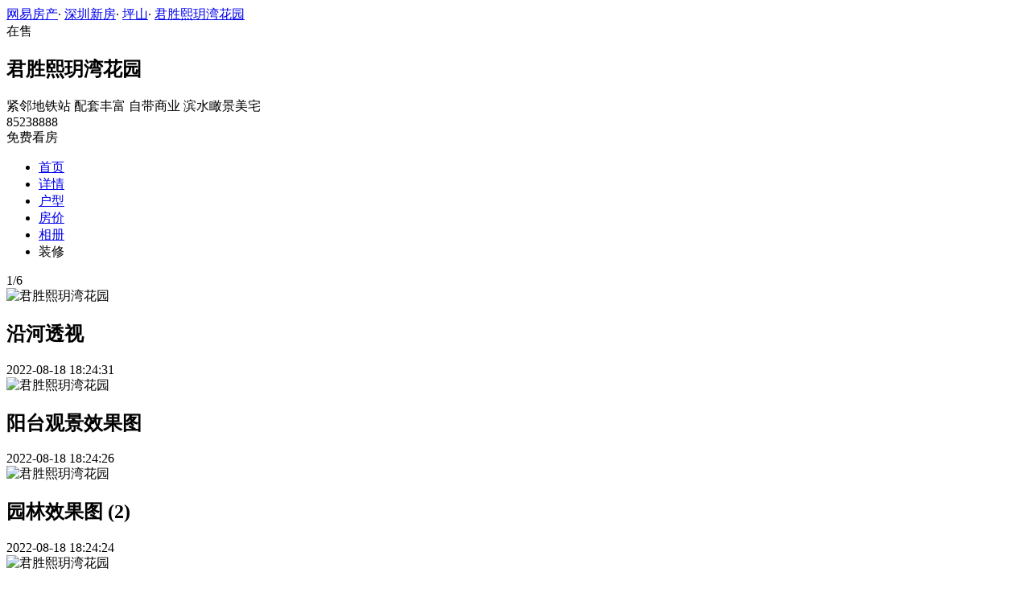

--- FILE ---
content_type: text/html;charset=UTF-8
request_url: http://xf.house.163.com/sz/photo/CSDS.html?name=p031&rownum=2&colnum=0
body_size: 10764
content:

<!DOCTYPE html>
<html>
<head>
    <meta charset="utf-8">
    <meta name="keywords" content="君胜熙玥湾花园,深圳君胜熙玥湾花园,君胜熙玥湾花园交通图,君胜熙玥湾花园周边配套,君胜熙玥湾花园项目现场,君胜熙玥湾花园样板间,君胜熙玥湾花园平面图,君胜熙玥湾花园户型图" />
    <meta name="description" content="深圳网易房产为您提供君胜熙玥湾花园各类图片，如效果图、实景图、交通图、周边配套、项目现场、样板间、平面图、户型图等，让您近距离真实的了解君胜熙玥湾花园楼盘，买新房尽在深圳网易房产!" />
    <title>君胜熙玥湾花园_深圳君胜熙玥湾花园配套实景图，样板间，效果图，户型图_深圳网易房产</title>
    <link rel="stylesheet" href="https://fps-pro.ws.126.net/fps-pro/frontends/lpk_pc/v274/css/common_css.css">
<script src="https://img1.cache.netease.com/f2e/libs/jquery.js" type="text/javascript"></script>
<script type="text/javascript" src="https://fps-pro.ws.126.net/fps-pro/temp/9d7ccb8526368c4bf1f5a0bf0a7376ee/swiper.4.3.0.min.js"></script>
    <link rel="stylesheet" href="https://fps-pro.ws.126.net/fps-pro/frontends/lpk_pc/v274/css/netease_service.css">
<link rel="stylesheet" type="text/css" href="https://fps-pro.ws.126.net/fps-pro/frontends/lpk_pc/v274/css/photo_detail.css">
    <style type="text/css">
        .live-link {display: block;width: 100%;}
        .live-link video {transform: translate(0,-50%);top: 50%;position: absolute;}
        .live-play {width: 80px;height: 80px;background: url(https://fps-pro.ws.126.net/fps-pro/frontends/lpk_touch/v90/images/videop.png);background-size: 100% 100%;position: absolute;left: 50%;margin-left: -40px;top: 50%;margin-top: -40px;}
        .threed-play {width: 80px;height: 80px;background: url(https://fps-pro.ws.126.net/fps-pro/frontends/lpk_touch/v90/images/3d.png);background-size: 100% 100%;position: absolute;left: 50%;margin-left: -40px;top: 50%;margin-top: -40px;}
    </style>
</head>
<body>
<!-- 固顶 fixTop -->
<!--除首页外，其他页面用的顶部-->
<script type="text/javascript" src="//xf.house.163.com/product_house_sz/xf/js/district_sz.js"></script>
<script type="text/javascript" src="//xf.house.163.com/product_house_sz/xf/js/price_sz.js"></script>
<script type="text/javascript" src="//xf.house.163.com/product_house_sz/xf/js/property_sz.js"></script>
<script type="text/javascript" src="//xf.house.163.com/product_house_sz/xf/js/huxing_sz.js"></script>
<script type="text/javascript" src="//xf.house.163.com/product_house_sz/xf/js/subway_sz.js"></script>
<script  type="text/javascript">
    var LPK_INIT_DATA = {
        city: "sz",
        cityChina: "深圳",
        productid: 'CSDS',
        housePrice: "最新报价参考均价39000元/㎡",
        lpTel: '85238888',
        baseDh: '85238888',
        cityTel:'4001-666-163 转 9',
        productname: '君胜熙玥湾花园',
        shareImg:'http://pic-bucket.ws.126.net/photo/0007/2022-08-18/HF2S3FI5SAH80007NOS.jpg?imageView&thumbnail=400y300',
        isDatacenter:'0',
                wxProductCode:'http://house-public.ws.126.net/house-public/fee55cddb5f249f5e9e276b1c5bf05cb.jpg?imageView&thumbnail=200z200&quality=100',
                groupBuyCount:"1"
    }
</script>

<div class="headPosition"></div>
<div class="head-box head-box2">

  <div class="top-bread">
    <div class="bleft-bottom">
      <a href="http://sz.house.163.com" target="_blank">网易房产</a><span class="dot">·</span>
      <a href="http://xf.house.163.com/sz/search/0-0-0-0-0-0-0-0-0-1-0-0-0-0-0-0-1-0-0-0-1.html" target="_blank">深圳新房</a><span class="dot">·</span>
      <a href="http://xf.house.163.com/sz/search/434-0-0-0-0-0-0-0-0-1-0-0-0-0-0-0-1-0-0-0-1.html" target="_blank">坪山</a><span class="dot">·</span>
            <a href="/sz/CSDS.html" target="_blank" class="last">君胜熙玥湾花园</a>
    </div>
  </div>

  <div class="lp-head clearfix">
    <div class="lph-left">
      <div class="lp-status "><span>在售</span></div>
      <div class="lpk-name clearfix">
        <h2 class="big-name" title="君胜熙玥湾花园">君胜熙玥湾花园</h2>
              </div>

      <div class="lpk-feature">

                                <span>紧邻地铁站</span>
                        <span>配套丰富</span>
                        <span>自带商业</span>
                        <span>滨水瞰景美宅</span>
                        </div>
    </div>
    <div class="lph-right">
      <div class="lp-tel">85238888</div>
      <div class="btn-sign topSignUp">免费看房</div>
    </div>
  </div>

  <div class="nav-bar">
    <ul class="nav-list clearfix">
      <!--当前tab添加class current-->
      <li class="nav-content" id="topNav1">
        <a class="aNav" href="/sz/CSDS.html">首页</a>
      </li>
      <li class="nav-content" id="topNav2">
        <a class="aNav" href="/sz/housedetail/CSDS.html">详情</a>
      </li>
                  <li class="nav-content" id="topNav4">
        <a class="aNav" href="/sz/photo/view/CSDS.html">户型</a>
      </li>
            <li class="nav-content" id="topNav5" data-flag="1" data-nav="price">
        <a class="aNav" href="/sz/trend/CSDS.html">房价</a>
      </li>
            <li class="nav-content" id="topNav6">
        <a class="aNav" href="/sz/photo/CSDS.html">相册</a>
      </li>
                                    <li class="nav-content zhuangxiuNav" id="topNav10">
        <a class="aNav" target="_blank">装修</a>
      </li>
    </ul>
  </div>
</div>
<!--右侧我要提问弹框 begin-->
<div class="dialog" id="questionDialog" style="display: none;">

    <div class="dialog-con dialog-con1">
        <div class="dialog-tit dialog-tit558">我要提问
            <span class="btn-close"></span></div>
        <div class="dialog-body">
                        <!--提问列表 end-->
            <div class="sendQue-box">
              <textarea name="name" rows="3" cols="80" class="" type="text" maxlength="250" placeholder="请输入您要咨询的问题"></textarea>
              <div class="btn-send">发送</div>
            </div>
            <div class="error-reminds">
                <span class="error-icon"></span>
                <span class="error-words">请输入您要咨询的问题</span>
            </div>
        </div>
    </div>
</div>
<!--右侧我要提问弹框 end-->

<script type="text/javascript">
    if(typeof Calculator !=="undefined"  && (Calculator.pointX === 0 && Calculator.pointY === 0) && document.getElementsByClassName("indexNav7").length > 0 && document.getElementById("topNav7").length > 0){
        document.getElementById("topNav7").style.display="none";
    }
</script>
<script>
    var  headNavIndex= 'topNav6';
    document.getElementById(headNavIndex).setAttribute('class', 'current nav-content');
</script>
<div class="photoDetail clearfix">
    <div class="photoDetail-left">
                                            <div class="photo-con-outer  photo-con-curr " data-conId="1">
                    <div class="photo-con-title clearfix">
                        <div class="photo-num"><span class="photo-curr-num">1</span>/<span class="photo-total-num">6</span></div>
                    </div>
                    <div class="photo-big-img">
                                                    <div class="photo-show  photo-show-curr " data-showId="1" data-url="http://pic-bucket.ws.126.net/photo/0007/2022-08-18/HF2S3FI5SAH80007NOS.jpg?download=F21551C9640971DA0CE79E0A22B8F924.jpg">
                                <img src="http://pic-bucket.ws.126.net/photo/0007/2022-08-18/HF2S3FI5SAH80007NOS.jpg" alt="君胜熙玥湾花园">
                                <div class="title-outer">
                                    <h2>沿河透视</h2>
                                    <div class="photo-dates"><span></span>2022-08-18 18:24:31</div>
                                </div>
                            </div>
                                                                                <div class="photo-show " data-showId="2" data-url="http://pic-bucket.ws.126.net/photo/0007/2022-08-18/HF2S3FI6SAH80007NOS.png?download=F288A1B4CCE6FC2BD7E38DCB996C926E.png">
                                <img src="http://pic-bucket.ws.126.net/photo/0007/2022-08-18/HF2S3FI6SAH80007NOS.png" alt="君胜熙玥湾花园">
                                <div class="title-outer">
                                    <h2>阳台观景效果图</h2>
                                    <div class="photo-dates"><span></span>2022-08-18 18:24:26</div>
                                </div>
                            </div>
                                                                                <div class="photo-show " data-showId="3" data-url="http://pic-bucket.ws.126.net/photo/0007/2022-08-18/HF2S3FI7SAH80007NOS.png?download=B169F6F95D4D46AD16E85EEF7533C47D.png">
                                <img src="http://pic-bucket.ws.126.net/photo/0007/2022-08-18/HF2S3FI7SAH80007NOS.png" alt="君胜熙玥湾花园">
                                <div class="title-outer">
                                    <h2>园林效果图 (2)</h2>
                                    <div class="photo-dates"><span></span>2022-08-18 18:24:24</div>
                                </div>
                            </div>
                                                                                <div class="photo-show " data-showId="4" data-url="http://pic-bucket.ws.126.net/photo/0007/2022-08-18/HF2S3FI8SAH80007NOS.png?download=D9D7A4FF02C5DD180D53BD66C3DC28E6.png">
                                <img src="http://pic-bucket.ws.126.net/photo/0007/2022-08-18/HF2S3FI8SAH80007NOS.png" alt="君胜熙玥湾花园">
                                <div class="title-outer">
                                    <h2>园林效果图</h2>
                                    <div class="photo-dates"><span></span>2022-08-18 18:24:24</div>
                                </div>
                            </div>
                                                                                <div class="photo-show " data-showId="5" data-url="http://pic-bucket.ws.126.net/photo/0007/2022-09-09/HGQESLH6SAH80007NOS.jpg?download=57784CC56D50F7B2C4236CDFDC2CA2BD.jpg">
                                <img src="http://pic-bucket.ws.126.net/photo/0007/2022-09-09/HGQESLH6SAH80007NOS.jpg" alt="君胜熙玥湾花园">
                                <div class="title-outer">
                                    <h2>商业沿街</h2>
                                    <div class="photo-dates"><span></span>2022-09-09 08:30:58</div>
                                </div>
                            </div>
                                                                                <div class="photo-show " data-showId="6" data-url="http://pic-bucket.ws.126.net/photo/0007/2022-09-09/HGQESLH7SAH80007NOS.png?download=8492FE46AB899B86A999CADDCE4E2024.png">
                                <img src="http://pic-bucket.ws.126.net/photo/0007/2022-09-09/HGQESLH7SAH80007NOS.png" alt="君胜熙玥湾花园">
                                <div class="title-outer">
                                    <h2>园林效果图</h2>
                                    <div class="photo-dates"><span></span>2022-09-09 08:30:58</div>
                                </div>
                            </div>
                                                                            <div class="big-left-arrow big-left-grey-arrow"></div>
                        <div class="big-right-arrow"></div>
                        <div class="icon-outer clearfix">
                            <div class="back-opacity"></div>
                            <a href="#">
                                <div class="download-outer">
                                    <div class="icon-back-opacity"></div>
                                    <span class="download"></span>
                                </div>
                            </a>
                            <div class="blow-up-outer">
                                <div class="icon-back-opacity"></div>
                                <span class="blow-up"></span>
                            </div>
                        </div>
                    </div>
                    <div class="photo-small-img">
                        <div class="outer-box clearfix">
                                                                                            <div class="thumbnail-outer  thumbnail-curr  clearBoth" data-smallId="0">
                                                                <div class="thumbnail  thumbnail-border " data-thumbId="0">
                                    <img src="http://pic-bucket.ws.126.net/photo/0007/2022-08-18/HF2S3FI5SAH80007NOS.jpg?imageView&thumbnail=400y300" alt="君胜熙玥湾花园">
                                </div>
                                                                                            <div class="thumbnail " data-thumbId="1">
                                    <img src="http://pic-bucket.ws.126.net/photo/0007/2022-08-18/HF2S3FI6SAH80007NOS.png?imageView&thumbnail=400y300" alt="君胜熙玥湾花园">
                                </div>
                                                                                            <div class="thumbnail " data-thumbId="2">
                                    <img src="http://pic-bucket.ws.126.net/photo/0007/2022-08-18/HF2S3FI7SAH80007NOS.png?imageView&thumbnail=400y300" alt="君胜熙玥湾花园">
                                </div>
                                                                                            <div class="thumbnail " data-thumbId="3">
                                    <img src="http://pic-bucket.ws.126.net/photo/0007/2022-08-18/HF2S3FI8SAH80007NOS.png?imageView&thumbnail=400y300" alt="君胜熙玥湾花园">
                                </div>
                                                                                            </div>
                                <div class="thumbnail-outer clearBoth" data-smallId="1">
                                                                <div class="thumbnail " data-thumbId="4">
                                    <img src="http://pic-bucket.ws.126.net/photo/0007/2022-09-09/HGQESLH6SAH80007NOS.jpg?imageView&thumbnail=400y300" alt="君胜熙玥湾花园">
                                </div>
                                                                                            <div class="thumbnail " data-thumbId="5">
                                    <img src="http://pic-bucket.ws.126.net/photo/0007/2022-09-09/HGQESLH7SAH80007NOS.png?imageView&thumbnail=400y300" alt="君胜熙玥湾花园">
                                </div>
                                                    </div>
                        </div>
                        <div class="left-arrow">
                            <span></span>
                        </div>
                        <div class="left-white"></div>
                        <div class="right-arrow">
                            <span></span>
                        </div>
                        <div class="right-white"></div>
                    </div>
                </div>
                                                        <div class="photo-con-outer " data-conId="2">
                    <div class="photo-con-title clearfix">
                        <div class="photo-num"><span class="photo-curr-num">1</span>/<span class="photo-total-num">11</span></div>
                    </div>
                    <div class="photo-big-img">
                                                    <div class="photo-show " data-showId="1" data-url="http://pic-bucket.ws.126.net/photo/0007/2022-09-09/HGQEQ43DSAH80007NOS.jpg?download=E0DC1C394F05A16D3640286579CFB234.jpg">
                                <img src="http://pic-bucket.ws.126.net/photo/0007/2022-09-09/HGQEQ43DSAH80007NOS.jpg" alt="君胜熙玥湾花园">
                                <div class="title-outer">
                                    <h2>内部园林</h2>
                                    <div class="photo-dates"><span></span>2022-09-09 08:29:34</div>
                                </div>
                            </div>
                                                                                <div class="photo-show " data-showId="2" data-url="http://pic-bucket.ws.126.net/photo/0007/2022-09-09/HGQEQ43ESAH80007NOS.jpg?download=7D13A2A462C15069F847B394508FDF85.jpg">
                                <img src="http://pic-bucket.ws.126.net/photo/0007/2022-09-09/HGQEQ43ESAH80007NOS.jpg" alt="君胜熙玥湾花园">
                                <div class="title-outer">
                                    <h2>营销中心 (2)</h2>
                                    <div class="photo-dates"><span></span>2022-09-09 08:29:34</div>
                                </div>
                            </div>
                                                                                <div class="photo-show " data-showId="3" data-url="http://pic-bucket.ws.126.net/photo/0007/2022-09-09/HGQEQ43FSAH80007NOS.jpg?download=3171077A990B99E57E1181E74D399EDD.jpg">
                                <img src="http://pic-bucket.ws.126.net/photo/0007/2022-09-09/HGQEQ43FSAH80007NOS.jpg" alt="君胜熙玥湾花园">
                                <div class="title-outer">
                                    <h2>营销中心</h2>
                                    <div class="photo-dates"><span></span>2022-09-09 08:29:34</div>
                                </div>
                            </div>
                                                                                <div class="photo-show " data-showId="4" data-url="http://pic-bucket.ws.126.net/photo/0007/2022-09-09/HGQEQ43GSAH80007NOS.jpg?download=FA8D6E03A745DE79EEFA25A71D758793.jpg">
                                <img src="http://pic-bucket.ws.126.net/photo/0007/2022-09-09/HGQEQ43GSAH80007NOS.jpg" alt="君胜熙玥湾花园">
                                <div class="title-outer">
                                    <h2>营销中心1</h2>
                                    <div class="photo-dates"><span></span>2022-09-09 08:29:34</div>
                                </div>
                            </div>
                                                                                <div class="photo-show " data-showId="5" data-url="http://pic-bucket.ws.126.net/photo/0007/2022-09-09/HGQEQ43HSAH80007NOS.jpg?download=D5AA4C41898899334C2EBA934A410595.jpg">
                                <img src="http://pic-bucket.ws.126.net/photo/0007/2022-09-09/HGQEQ43HSAH80007NOS.jpg" alt="君胜熙玥湾花园">
                                <div class="title-outer">
                                    <h2>营销中心2</h2>
                                    <div class="photo-dates"><span></span>2022-09-09 08:29:35</div>
                                </div>
                            </div>
                                                                                <div class="photo-show " data-showId="6" data-url="http://pic-bucket.ws.126.net/photo/0007/2022-09-09/HGQEQ43ISAH80007NOS.jpg?download=8F516731E203D5C3530161EF4A91903D.jpg">
                                <img src="http://pic-bucket.ws.126.net/photo/0007/2022-09-09/HGQEQ43ISAH80007NOS.jpg" alt="君胜熙玥湾花园">
                                <div class="title-outer">
                                    <h2>营销中心3</h2>
                                    <div class="photo-dates"><span></span>2022-09-09 08:29:34</div>
                                </div>
                            </div>
                                                                                <div class="photo-show " data-showId="7" data-url="http://pic-bucket.ws.126.net/photo/0007/2022-09-09/HGQEQ43JSAH80007NOS.jpg?download=411BEE4E3192056F1ADE48D6008373C8.jpg">
                                <img src="http://pic-bucket.ws.126.net/photo/0007/2022-09-09/HGQEQ43JSAH80007NOS.jpg" alt="君胜熙玥湾花园">
                                <div class="title-outer">
                                    <h2>沙盘图 (2)</h2>
                                    <div class="photo-dates"><span></span>2022-09-09 08:29:36</div>
                                </div>
                            </div>
                                                                                <div class="photo-show " data-showId="8" data-url="http://pic-bucket.ws.126.net/photo/0007/2022-09-09/HGQEQ43KSAH80007NOS.jpg?download=C73F2A1CDAD6620B598F737D5AD78AA0.jpg">
                                <img src="http://pic-bucket.ws.126.net/photo/0007/2022-09-09/HGQEQ43KSAH80007NOS.jpg" alt="君胜熙玥湾花园">
                                <div class="title-outer">
                                    <h2>沙盘图 (3)</h2>
                                    <div class="photo-dates"><span></span>2022-09-09 08:29:35</div>
                                </div>
                            </div>
                                                                                <div class="photo-show " data-showId="9" data-url="http://pic-bucket.ws.126.net/photo/0007/2022-09-09/HGQEQ43LSAH80007NOS.jpg?download=33CE898D8E25BD6B00849747C22F248E.jpg">
                                <img src="http://pic-bucket.ws.126.net/photo/0007/2022-09-09/HGQEQ43LSAH80007NOS.jpg" alt="君胜熙玥湾花园">
                                <div class="title-outer">
                                    <h2>沙盘图 (4)</h2>
                                    <div class="photo-dates"><span></span>2022-09-09 08:29:36</div>
                                </div>
                            </div>
                                                                                <div class="photo-show " data-showId="10" data-url="http://pic-bucket.ws.126.net/photo/0007/2022-09-09/HGQEQ43MSAH80007NOS.jpg?download=1CFEDC1D6C36A1B769D99A236FC4554B.jpg">
                                <img src="http://pic-bucket.ws.126.net/photo/0007/2022-09-09/HGQEQ43MSAH80007NOS.jpg" alt="君胜熙玥湾花园">
                                <div class="title-outer">
                                    <h2>沙盘图</h2>
                                    <div class="photo-dates"><span></span>2022-09-09 08:29:37</div>
                                </div>
                            </div>
                                                                                <div class="photo-show " data-showId="11" data-url="http://pic-bucket.ws.126.net/photo/0007/2022-09-09/HGQEQ43NSAH80007NOS.jpg?download=40B788B0C1272DA8687C695301ABBA19.jpg">
                                <img src="http://pic-bucket.ws.126.net/photo/0007/2022-09-09/HGQEQ43NSAH80007NOS.jpg" alt="君胜熙玥湾花园">
                                <div class="title-outer">
                                    <h2>沙盘整体图</h2>
                                    <div class="photo-dates"><span></span>2022-09-09 08:29:36</div>
                                </div>
                            </div>
                                                                            <div class="big-left-arrow big-left-grey-arrow"></div>
                        <div class="big-right-arrow"></div>
                        <div class="icon-outer clearfix">
                            <div class="back-opacity"></div>
                            <a href="#">
                                <div class="download-outer">
                                    <div class="icon-back-opacity"></div>
                                    <span class="download"></span>
                                </div>
                            </a>
                            <div class="blow-up-outer">
                                <div class="icon-back-opacity"></div>
                                <span class="blow-up"></span>
                            </div>
                        </div>
                    </div>
                    <div class="photo-small-img">
                        <div class="outer-box clearfix">
                                                                                            <div class="thumbnail-outer  thumbnail-curr  clearBoth" data-smallId="0">
                                                                <div class="thumbnail  thumbnail-border " data-thumbId="0">
                                    <img src="http://pic-bucket.ws.126.net/photo/0007/2022-09-09/HGQEQ43DSAH80007NOS.jpg?imageView&thumbnail=400y300" alt="君胜熙玥湾花园">
                                </div>
                                                                                            <div class="thumbnail " data-thumbId="1">
                                    <img src="http://pic-bucket.ws.126.net/photo/0007/2022-09-09/HGQEQ43ESAH80007NOS.jpg?imageView&thumbnail=400y300" alt="君胜熙玥湾花园">
                                </div>
                                                                                            <div class="thumbnail " data-thumbId="2">
                                    <img src="http://pic-bucket.ws.126.net/photo/0007/2022-09-09/HGQEQ43FSAH80007NOS.jpg?imageView&thumbnail=400y300" alt="君胜熙玥湾花园">
                                </div>
                                                                                            <div class="thumbnail " data-thumbId="3">
                                    <img src="http://pic-bucket.ws.126.net/photo/0007/2022-09-09/HGQEQ43GSAH80007NOS.jpg?imageView&thumbnail=400y300" alt="君胜熙玥湾花园">
                                </div>
                                                                                            </div>
                                <div class="thumbnail-outer clearBoth" data-smallId="1">
                                                                <div class="thumbnail " data-thumbId="4">
                                    <img src="http://pic-bucket.ws.126.net/photo/0007/2022-09-09/HGQEQ43HSAH80007NOS.jpg?imageView&thumbnail=400y300" alt="君胜熙玥湾花园">
                                </div>
                                                                                            <div class="thumbnail " data-thumbId="5">
                                    <img src="http://pic-bucket.ws.126.net/photo/0007/2022-09-09/HGQEQ43ISAH80007NOS.jpg?imageView&thumbnail=400y300" alt="君胜熙玥湾花园">
                                </div>
                                                                                            <div class="thumbnail " data-thumbId="6">
                                    <img src="http://pic-bucket.ws.126.net/photo/0007/2022-09-09/HGQEQ43JSAH80007NOS.jpg?imageView&thumbnail=400y300" alt="君胜熙玥湾花园">
                                </div>
                                                                                            <div class="thumbnail " data-thumbId="7">
                                    <img src="http://pic-bucket.ws.126.net/photo/0007/2022-09-09/HGQEQ43KSAH80007NOS.jpg?imageView&thumbnail=400y300" alt="君胜熙玥湾花园">
                                </div>
                                                                                            </div>
                                <div class="thumbnail-outer clearBoth" data-smallId="2">
                                                                <div class="thumbnail " data-thumbId="8">
                                    <img src="http://pic-bucket.ws.126.net/photo/0007/2022-09-09/HGQEQ43LSAH80007NOS.jpg?imageView&thumbnail=400y300" alt="君胜熙玥湾花园">
                                </div>
                                                                                            <div class="thumbnail " data-thumbId="9">
                                    <img src="http://pic-bucket.ws.126.net/photo/0007/2022-09-09/HGQEQ43MSAH80007NOS.jpg?imageView&thumbnail=400y300" alt="君胜熙玥湾花园">
                                </div>
                                                                                            <div class="thumbnail " data-thumbId="10">
                                    <img src="http://pic-bucket.ws.126.net/photo/0007/2022-09-09/HGQEQ43NSAH80007NOS.jpg?imageView&thumbnail=400y300" alt="君胜熙玥湾花园">
                                </div>
                                                    </div>
                        </div>
                        <div class="left-arrow">
                            <span></span>
                        </div>
                        <div class="left-white"></div>
                        <div class="right-arrow">
                            <span></span>
                        </div>
                        <div class="right-white"></div>
                    </div>
                </div>
                                                        <div class="photo-con-outer " data-conId="3">
                    <div class="photo-con-title clearfix">
                        <div class="photo-num"><span class="photo-curr-num">1</span>/<span class="photo-total-num">1</span></div>
                    </div>
                    <div class="photo-big-img">
                                                    <div class="photo-show " data-showId="1" data-url="http://pic-bucket.ws.126.net/photo/0007/2022-09-09/HGQERFO6SAH80007NOS.jpg?download=26E7A2FB930890F59B36FBB8A64B8EB6.jpg">
                                <img src="http://pic-bucket.ws.126.net/photo/0007/2022-09-09/HGQERFO6SAH80007NOS.jpg" alt="君胜熙玥湾花园">
                                <div class="title-outer">
                                    <h2>简易版交通区域图</h2>
                                    <div class="photo-dates"><span></span>2022-09-09 08:30:18</div>
                                </div>
                            </div>
                                                                            <div class="big-left-arrow big-left-grey-arrow"></div>
                        <div class="big-right-arrow"></div>
                        <div class="icon-outer clearfix">
                            <div class="back-opacity"></div>
                            <a href="#">
                                <div class="download-outer">
                                    <div class="icon-back-opacity"></div>
                                    <span class="download"></span>
                                </div>
                            </a>
                            <div class="blow-up-outer">
                                <div class="icon-back-opacity"></div>
                                <span class="blow-up"></span>
                            </div>
                        </div>
                    </div>
                    <div class="photo-small-img">
                        <div class="outer-box clearfix">
                                                                                            <div class="thumbnail-outer  thumbnail-curr  clearBoth" data-smallId="0">
                                                                <div class="thumbnail  thumbnail-border " data-thumbId="0">
                                    <img src="http://pic-bucket.ws.126.net/photo/0007/2022-09-09/HGQERFO6SAH80007NOS.jpg?imageView&thumbnail=400y300" alt="君胜熙玥湾花园">
                                </div>
                                                    </div>
                        </div>
                        <div class="left-arrow">
                            <span></span>
                        </div>
                        <div class="left-white"></div>
                        <div class="right-arrow">
                            <span></span>
                        </div>
                        <div class="right-white"></div>
                    </div>
                </div>
                                                                                            <div class="photo-con-outer " data-conId="4">
                    <div class="photo-con-title clearfix">
                        <div class="photo-num"><span class="photo-curr-num">1</span>/<span class="photo-total-num">13</span></div>
                    </div>
                    <div class="photo-big-img">
                                                    <div class="photo-show " data-showId="1" data-url="http://pic-bucket.ws.126.net/photo/0007/2022-09-09/HGQEN3LRSAH50007NOS.jpg?download=9D2AE6ED17594B75ABDEF6F65D95967A.jpg">
                                <img src="http://pic-bucket.ws.126.net/photo/0007/2022-09-09/HGQEN3LRSAH50007NOS.jpg" alt="君胜熙玥湾花园">
                                <div class="title-outer">
                                    <h2>主卧</h2>
                                    <div class="photo-dates"><span></span>2022-09-09 08:27:56</div>
                                </div>
                            </div>
                                                                                <div class="photo-show " data-showId="2" data-url="http://pic-bucket.ws.126.net/photo/0007/2022-09-09/HGQEN3LPSAH50007NOS.jpg?download=07882153BA02F3B23F59F7B1B1BAF380.jpg">
                                <img src="http://pic-bucket.ws.126.net/photo/0007/2022-09-09/HGQEN3LPSAH50007NOS.jpg" alt="君胜熙玥湾花园">
                                <div class="title-outer">
                                    <h2></h2>
                                    <div class="photo-dates"><span></span>2022-09-09 08:27:55</div>
                                </div>
                            </div>
                                                                                <div class="photo-show " data-showId="3" data-url="http://pic-bucket.ws.126.net/photo/0007/2022-09-09/HGQEN3LQSAH50007NOS.jpg?download=2FD8EDA2DFA96A3245BE4C2344C7177B.jpg">
                                <img src="http://pic-bucket.ws.126.net/photo/0007/2022-09-09/HGQEN3LQSAH50007NOS.jpg" alt="君胜熙玥湾花园">
                                <div class="title-outer">
                                    <h2></h2>
                                    <div class="photo-dates"><span></span>2022-09-09 08:27:55</div>
                                </div>
                            </div>
                                                                                <div class="photo-show " data-showId="4" data-url="http://pic-bucket.ws.126.net/photo/0007/2022-09-09/HGQEKSLFSAH40007NOS.jpg?download=041DB2250EAE35969684887D68380B15.jpg">
                                <img src="http://pic-bucket.ws.126.net/photo/0007/2022-09-09/HGQEKSLFSAH40007NOS.jpg" alt="君胜熙玥湾花园">
                                <div class="title-outer">
                                    <h2></h2>
                                    <div class="photo-dates"><span></span>2022-09-09 08:26:43</div>
                                </div>
                            </div>
                                                                                <div class="photo-show " data-showId="5" data-url="http://pic-bucket.ws.126.net/photo/0007/2022-09-09/HGQEKSLGSAH40007NOS.jpg?download=44FE850FEEFB300C7453DE5AD0DABCEB.jpg">
                                <img src="http://pic-bucket.ws.126.net/photo/0007/2022-09-09/HGQEKSLGSAH40007NOS.jpg" alt="君胜熙玥湾花园">
                                <div class="title-outer">
                                    <h2></h2>
                                    <div class="photo-dates"><span></span>2022-09-09 08:26:42</div>
                                </div>
                            </div>
                                                                                <div class="photo-show " data-showId="6" data-url="http://pic-bucket.ws.126.net/photo/0007/2022-09-09/HGQEKSLHSAH40007NOS.jpg?download=708DC363CA97CDD0EEDE89060A408B25.jpg">
                                <img src="http://pic-bucket.ws.126.net/photo/0007/2022-09-09/HGQEKSLHSAH40007NOS.jpg" alt="君胜熙玥湾花园">
                                <div class="title-outer">
                                    <h2></h2>
                                    <div class="photo-dates"><span></span>2022-09-09 08:26:42</div>
                                </div>
                            </div>
                                                                                <div class="photo-show " data-showId="7" data-url="http://pic-bucket.ws.126.net/photo/0007/2022-09-09/HGQEKSLISAH40007NOS.jpg?download=68CD1FD5759B0EFFB4D40B6133DA6EA7.jpg">
                                <img src="http://pic-bucket.ws.126.net/photo/0007/2022-09-09/HGQEKSLISAH40007NOS.jpg" alt="君胜熙玥湾花园">
                                <div class="title-outer">
                                    <h2></h2>
                                    <div class="photo-dates"><span></span>2022-09-09 08:26:42</div>
                                </div>
                            </div>
                                                                                <div class="photo-show " data-showId="8" data-url="http://pic-bucket.ws.126.net/photo/0007/2022-09-09/HGQEKSLJSAH40007NOS.jpg?download=4911F04AB637A1E2970904B82F07FA05.jpg">
                                <img src="http://pic-bucket.ws.126.net/photo/0007/2022-09-09/HGQEKSLJSAH40007NOS.jpg" alt="君胜熙玥湾花园">
                                <div class="title-outer">
                                    <h2></h2>
                                    <div class="photo-dates"><span></span>2022-09-09 08:26:42</div>
                                </div>
                            </div>
                                                                                <div class="photo-show " data-showId="9" data-url="http://pic-bucket.ws.126.net/photo/0007/2022-09-09/HGQEKSLKSAH40007NOS.jpg?download=A9E0891F4A257F183D72463A7CBFC6F2.jpg">
                                <img src="http://pic-bucket.ws.126.net/photo/0007/2022-09-09/HGQEKSLKSAH40007NOS.jpg" alt="君胜熙玥湾花园">
                                <div class="title-outer">
                                    <h2>主卧室小景</h2>
                                    <div class="photo-dates"><span></span>2022-09-09 08:26:42</div>
                                </div>
                            </div>
                                                                                <div class="photo-show " data-showId="10" data-url="http://pic-bucket.ws.126.net/photo/0007/2022-09-09/HGQEIV2PSAH40007NOS.jpg?download=0E22E4B319AD26DCA8801B50584B7C86.jpg">
                                <img src="http://pic-bucket.ws.126.net/photo/0007/2022-09-09/HGQEIV2PSAH40007NOS.jpg" alt="君胜熙玥湾花园">
                                <div class="title-outer">
                                    <h2></h2>
                                    <div class="photo-dates"><span></span>2022-09-09 08:25:40</div>
                                </div>
                            </div>
                                                                                <div class="photo-show " data-showId="11" data-url="http://pic-bucket.ws.126.net/photo/0007/2022-09-09/HGQEIV2NSAH40007NOS.jpg?download=45FF84D90CF490544A68D87B82F24433.jpg">
                                <img src="http://pic-bucket.ws.126.net/photo/0007/2022-09-09/HGQEIV2NSAH40007NOS.jpg" alt="君胜熙玥湾花园">
                                <div class="title-outer">
                                    <h2></h2>
                                    <div class="photo-dates"><span></span>2022-09-09 08:25:39</div>
                                </div>
                            </div>
                                                                                <div class="photo-show " data-showId="12" data-url="http://pic-bucket.ws.126.net/photo/0007/2022-09-09/HGQEIV2OSAH40007NOS.jpg?download=03FD6A464F3D8EA9D129CC5489B3C1E7.jpg">
                                <img src="http://pic-bucket.ws.126.net/photo/0007/2022-09-09/HGQEIV2OSAH40007NOS.jpg" alt="君胜熙玥湾花园">
                                <div class="title-outer">
                                    <h2></h2>
                                    <div class="photo-dates"><span></span>2022-09-09 08:25:39</div>
                                </div>
                            </div>
                                                                                <div class="photo-show " data-showId="13" data-url="http://pic-bucket.ws.126.net/photo/0007/2022-09-09/HGQEIV2QSAH40007NOS.jpg?download=47D69ED98BD8B5CE1EE87D6CF6064FFF.jpg">
                                <img src="http://pic-bucket.ws.126.net/photo/0007/2022-09-09/HGQEIV2QSAH40007NOS.jpg" alt="君胜熙玥湾花园">
                                <div class="title-outer">
                                    <h2></h2>
                                    <div class="photo-dates"><span></span>2022-09-09 08:25:39</div>
                                </div>
                            </div>
                                                                            <div class="big-left-arrow big-left-grey-arrow"></div>
                        <div class="big-right-arrow"></div>
                        <div class="icon-outer clearfix">
                            <div class="back-opacity"></div>
                            <a href="#">
                                <div class="download-outer">
                                    <div class="icon-back-opacity"></div>
                                    <span class="download"></span>
                                </div>
                            </a>
                            <div class="blow-up-outer">
                                <div class="icon-back-opacity"></div>
                                <span class="blow-up"></span>
                            </div>
                        </div>
                    </div>
                    <div class="photo-small-img">
                        <div class="outer-box clearfix">
                                                                                            <div class="thumbnail-outer  thumbnail-curr  clearBoth" data-smallId="0">
                                                                <div class="thumbnail  thumbnail-border " data-thumbId="0">
                                    <img src="http://pic-bucket.ws.126.net/photo/0007/2022-09-09/HGQEN3LRSAH50007NOS.jpg?imageView&thumbnail=400y300" alt="君胜熙玥湾花园">
                                </div>
                                                                                            <div class="thumbnail " data-thumbId="1">
                                    <img src="http://pic-bucket.ws.126.net/photo/0007/2022-09-09/HGQEN3LPSAH50007NOS.jpg?imageView&thumbnail=400y300" alt="君胜熙玥湾花园">
                                </div>
                                                                                            <div class="thumbnail " data-thumbId="2">
                                    <img src="http://pic-bucket.ws.126.net/photo/0007/2022-09-09/HGQEN3LQSAH50007NOS.jpg?imageView&thumbnail=400y300" alt="君胜熙玥湾花园">
                                </div>
                                                                                            <div class="thumbnail " data-thumbId="3">
                                    <img src="http://pic-bucket.ws.126.net/photo/0007/2022-09-09/HGQEKSLFSAH40007NOS.jpg?imageView&thumbnail=400y300" alt="君胜熙玥湾花园">
                                </div>
                                                                                            </div>
                                <div class="thumbnail-outer clearBoth" data-smallId="1">
                                                                <div class="thumbnail " data-thumbId="4">
                                    <img src="http://pic-bucket.ws.126.net/photo/0007/2022-09-09/HGQEKSLGSAH40007NOS.jpg?imageView&thumbnail=400y300" alt="君胜熙玥湾花园">
                                </div>
                                                                                            <div class="thumbnail " data-thumbId="5">
                                    <img src="http://pic-bucket.ws.126.net/photo/0007/2022-09-09/HGQEKSLHSAH40007NOS.jpg?imageView&thumbnail=400y300" alt="君胜熙玥湾花园">
                                </div>
                                                                                            <div class="thumbnail " data-thumbId="6">
                                    <img src="http://pic-bucket.ws.126.net/photo/0007/2022-09-09/HGQEKSLISAH40007NOS.jpg?imageView&thumbnail=400y300" alt="君胜熙玥湾花园">
                                </div>
                                                                                            <div class="thumbnail " data-thumbId="7">
                                    <img src="http://pic-bucket.ws.126.net/photo/0007/2022-09-09/HGQEKSLJSAH40007NOS.jpg?imageView&thumbnail=400y300" alt="君胜熙玥湾花园">
                                </div>
                                                                                            </div>
                                <div class="thumbnail-outer clearBoth" data-smallId="2">
                                                                <div class="thumbnail " data-thumbId="8">
                                    <img src="http://pic-bucket.ws.126.net/photo/0007/2022-09-09/HGQEKSLKSAH40007NOS.jpg?imageView&thumbnail=400y300" alt="君胜熙玥湾花园">
                                </div>
                                                                                            <div class="thumbnail " data-thumbId="9">
                                    <img src="http://pic-bucket.ws.126.net/photo/0007/2022-09-09/HGQEIV2PSAH40007NOS.jpg?imageView&thumbnail=400y300" alt="君胜熙玥湾花园">
                                </div>
                                                                                            <div class="thumbnail " data-thumbId="10">
                                    <img src="http://pic-bucket.ws.126.net/photo/0007/2022-09-09/HGQEIV2NSAH40007NOS.jpg?imageView&thumbnail=400y300" alt="君胜熙玥湾花园">
                                </div>
                                                                                            <div class="thumbnail " data-thumbId="11">
                                    <img src="http://pic-bucket.ws.126.net/photo/0007/2022-09-09/HGQEIV2OSAH40007NOS.jpg?imageView&thumbnail=400y300" alt="君胜熙玥湾花园">
                                </div>
                                                                                            </div>
                                <div class="thumbnail-outer clearBoth" data-smallId="3">
                                                                <div class="thumbnail " data-thumbId="12">
                                    <img src="http://pic-bucket.ws.126.net/photo/0007/2022-09-09/HGQEIV2QSAH40007NOS.jpg?imageView&thumbnail=400y300" alt="君胜熙玥湾花园">
                                </div>
                                                    </div>
                        </div>
                        <div class="left-arrow">
                            <span></span>
                        </div>
                        <div class="left-white"></div>
                        <div class="right-arrow">
                            <span></span>
                        </div>
                        <div class="right-white"></div>
                    </div>
                </div>
                                                                            
        
        <!--新增项目资质认证-->
        
                                <a href="/sz/photo/list/CSDS.html" class="watch-more">查看全部</a>
    </div>
    <div class="photoDetail-right">
        <div class="photo-list">
            <h2>君胜熙玥湾花园相册</h2>
                                                <div class="jumpImg1 photo-nav  photo-nav-curr " data-listId="0" data-pname="p035">
                        <div>效果图</div>
                        <div class="num">[6张]</div>
                    </div>
                                                                        <div class="jumpImg2 photo-nav " data-listId="1" data-pname="p031">
                        <div>实景图</div>
                        <div class="num">[11张]</div>
                    </div>
                                                                        <div class="jumpImg3 photo-nav " data-listId="2" data-pname="p033">
                        <div>交通图</div>
                        <div class="num">[1张]</div>
                    </div>
                                                                                                                        <div class="jumpImg7 photo-nav " data-listId="3" data-pname="c01">
                        <div>样板间</div>
                        <div class="num">[13张]</div>
                    </div>
                                    
                <!--新增项目资质认证-->
                                                                
                                    <a href="/sz/photo/view/CSDS.html">
                        <div class="jumpImg9 photo-nav " data-listId="4" data-pname="p02">
                            <div>户型图</div>
                            <div class="num">[3张]</div>
                        </div>
                    </a>
                                                
        </div>
        <div class="line-bar"></div>
<div class="netease-service">
    <div class="title-outer clearfix">
        <div class="title">网易房产</div>
        <div class="sign-up-num"><span></span>人已获取优惠</div>
    </div>
    <div class="tip">免费获取  网易房产楼盘专属优惠</div>
    <div class="buy-btn">
        <input type="text" class="mobile" placeholder="请输入您的联系方式">
        <span class="btn-netease-submit">立即抢购</span>
    </div>
</div>

    </div>
</div>
<div class="photo-mask">
    <div class="img-outer-back"></div>
    <div class="img-outer">
        <img src="http://fps-pro.ws.126.net/fps-pro/temp/79b420bc5439412125c803e8364f13fc/huxing.png">
    </div>
    <span></span>
</div>
<div class="rightNav-box">
  <ul class="rightNav-list">
    <li class="login-btn aRightNav" title="登录">
      <p class="name">登录</p>
    </li>
    <li class="logout-btn aRightNav" title="退出">
      <p class="name"><span></span><br/>退出</p>
    </li>
    <li class="wx-code aRightNav" title="微信小程序">
      <i></i>
      <p class="name">小程序</p>
      <div class="wx-box">
        <span class="arrow"></span>
        <img src="" /><div class="txt"><p><span>严选好房</span>小程序</p><p>微信扫码</p><p>直接严选好房</p></div>
      </div>
    </li>
    <li class="ewm aRightNav" title="扫码查看">
      <i></i>
      <p class="name">网页</p>
      <div class="ewm-box">
        <span class="arrow"></span>
        <div id="qrcode1" class="qrcode">
        </div>
        <p class="ewm-tit1"><i></i>扫一扫</p>
        <p class="ewm-tit2">手机查看更方便</p>
      </div>
    </li>
    <li class="calculator aRightNav" title="房贷计算器">
      <a href="#calculatorbox"><i></i><p class="name">房贷</p></a>
    </li>
    <!-- <li class="houseCenter aRightNav" title="选房中心">
      <i></i>
    </li> -->
    <li class="vs aRightNav" title="楼盘对比">
      <i></i>
      <p class="name">对比</p>
      <div class="lppk-box">
        <span class="arrow"></span>
        <span class="close"></span>
        <div class="h2-tit">楼盘对比(<span class="curNum">1</span>/4)<span class="clear"><span class="clear-icon"></span>清空</span></div>

        <ul class="sel-lp-box">
          <!-- <li title="新光大中心" house-id="BZLI">新光大中心<span></span></li> -->
        </ul>

        <div class="input-row">
         <input class="lpSearchTxt inp" value="请输入您要对比的楼盘" type="text">

         <ul class="lpsearch-list">
           <!-- <li title="新光大中心" house-id="BZLI">新光大中3909<span class="add-lp">+</span></li> -->
         </ul>
        </div>
        <div class="btn-pk">开始对比</div>
        <div class="error-reminds"><span class="error-icon"></span><span class="error-words">请输入正确手机号</span></div>
         <div class="histroy">
           <div class="his-tit">浏览过的楼盘</div>
           <div class="his-list clearfix">
            <!-- <span class="aHis" title="新光大中心" house-id="BRQf">新光大<span class="add">+</span></span> -->
            </div>
         </div>
      </div>
    </li>
    <li class="kf aRightNav" title="在线咨询">
      <i></i>
      <p class="name">客服</p>
      <div class="qp"></div>
    </li>
    <!-- <li class="question aRightNav" title="提问">
      <i></i>
    </li> -->
    <li class="collect aRightNav">
      <i></i>
      <p class="name">收藏</p>
      <div class="collect-box"><span class="arrow"></span><span class="collect-txt">Ctrl+D收藏到书签栏</span></div>
    </li>
    <li class="share aRightNav" title="分享">
      <i class="share-icon"></i>
      <p class="name">分享</p>
      <div class="share-box">
        <div class="share-box2">
          <span class="arrow"></span>
          <ul class="share-list">
            <li class="wx mr30" title="微信好友" data-type="wx">
              <div class="ewm-box">
                <span class="arrow"></span>
                <div id="qrcode2" class="qrcode"></div>
                <p class="ewm-tit1"><i></i>扫一扫</p>
                <p class="ewm-tit2">手机查看更方便</p>
              </div>
              <div class="bg"></div><div class="icon"></div>微信好友</li>
            <li class="qqfriend mr30" title="QQ好友" data-type="qqfriend"><div class="bg"></div><div class="icon"></div>QQ好友</li>
            <li class="qqzone" title="QQ空间" data-type="qqzone"><div class="bg"></div><div class="icon"></div>QQ空间</li>
            <li class="sina mr30" title="新浪微博" data-type="sina"><div class="bg"></div><div class="icon"></div>新浪微博</li>
            <li class="yinxin" title="易信" data-type="yinxin"><div class="bg"></div><div class="icon"></div>易&nbsp;&nbsp;信</li>
            <li class="clear"></li>
          </ul>
        </div>
      </div>
    </li>
    <!-- <li class="feedback feedback-btn aRightNav" title="报错">
      <i></i>
      <p class="name">反馈</p>
    </li> -->
    <li class="toTop aRightNav">
      <i></i>
    </li>
  </ul>
</div>
<div id="puzzle"></div>

<!--公共底部 黑色部分-->
<div class="common-footer">
  <div class="houseFootNav">
    <div class="housenav_head">楼盘导航</div>
    <table class="housenav_table">
      <tr class="footArea">
        <td class="td1">区域：</td>
        <td>
          <div class="foot-district" ziduanName="district">
            <!-- <span>不限</span>
            <span>石景山</span> -->
          </div>
          <div class="second-district" ziduanName="districtSecond">

            <!-- <span>不限</span>
            <span>石景山</span> -->
          </div>
        </td>
      </tr>
      <tr class="footPrice">
        <td class="td1">价格：</td>
        <td>
          <div class="foot-price" ziduanName="price">
            <!-- <span>不限</span>
            <span>10000以下</span> -->
          </div>
        </td>
      </tr>
      <tr class="footType">
        <td class="td1">类型：</td>
        <td>
          <div class="foot-property" ziduanName="property">
            <!-- <span>不限</span>
            <span>住宅</span> -->
          </div>
        </td>
      </tr>
      <tr class="footHuxing">
        <td class="td1">户型：</td>
        <td>
          <div class="foot-huxing"  ziduanName="huxing">
            <!-- <span>不限</span>
            <span>一居</span> -->
          </div>
        </td>
      </tr>
      <tr class="footSubWay">
        <td class="td1">地铁：</td>
        <td>
          <div class="foot-subway" ziduanName="subway">
            <!-- <span>不限</span>
            <span>昌平线</span> -->
          </div>
        </td>
      </tr>
    </table>
    <div class="disclaimer">
      <div class="dis-tit">网易声明</div>
      <div class="dis-con">本页面旨在为广大网友提供更多信息服务，不声明或保证所提供信息的准确性和完整性，所有内容亦不表明本网站之观点或意见，仅供参考和借鉴。购房者在购房时仍需慎重考虑，参考本站信息进行房产交易等行为所造成的任何后果与本网站无关，风险自担。</div>
    </div>
  </div>
</div>

<!--网易公有尾部 begin-->
<div class="N-nav-bottom">
    <div class="N-nav-bottom-main">
    	<div class="ntes_foot_link">
      	<span class="N-nav-bottom-copyright"><span class="N-nav-bottom-copyright-icon">&copy;</span> 1997-<span class="copyright-year">2017</span> 网易公司版权所有</span>
      	<a href="http://corp.163.com/">About NetEase</a> |
      	<a href="http://gb.corp.163.com/gb/about/overview.html">公司简介</a> |
      	<a href="http://gb.corp.163.com/gb/contactus.html">联系方法</a> |
      	<a href="http://corp.163.com/gb/job/job.html">招聘信息</a> |
      	<a href="http://help.163.com/ ">客户服务</a> |
      	<a href="https://corp.163.com/gb/legal.html">隐私政策</a> |
      	<!-- <a href="http://emarketing.163.com/">广告服务</a> | -->
      	<a href="http://sitemap.163.com/">网站地图</a> |
      	<a href="http://jubao.aq.163.com/">不良信息举报</a>
      </div>
    </div>
</div>
<!--网易公有尾部 end-->

<script src="https://fps-pro.ws.126.net/fps-pro/frontends/libs/jquery/jquery.cookie-1.4.1.js"></script>
<script src="//img1.cache.netease.com/f2e/house/resold/components/qrcode.1125509.min.js"></script>
<!-- <script src="http://img1.cache.netease.com/cnews/js/ntes_jslib_1.x.js" type="text/javascript"></script> -->
<script type="text/javascript" src="//img3.cache.netease.com/common/share/yixin/b02/yixin.min.js"></script>
<script src="//img1.cache.netease.com/f2e/house/index2016/js/house-slider.1.0.1034528.min.js"  type="text/javascript"></script>
<script src="//fps-pro.ws.126.net/fps-pro/frontends/common/login-beta/js/puzzle.js?v=3"></script> 
<script src="https://fps-pro.ws.126.net/fps-pro/frontends/lpk_pc/v274/js/common.js" type="text/javascript"></script>
<!--章鱼代码 begin-->
<noscript>
    <img src="//163.wrating.com/a.gif?c=860010-0502010100" width="1" height="1" />
</noscript>

<!-- big data statistics -->
<!-- big data analysis -->
<script src="//static.ws.126.net/f2e/products/analysis/js/analysis.350ctAoOoFtN.13.js"></script>

<!--章鱼代码 end-->
<script src="//static.ws.126.net/163/frontend/libs/antanalysis.min.js"></script>
<script src="//static.ws.126.net/163/frontend/antnest/NTM-9X2F9177-22.js"></script>

<script src="//fps-pro.ws.126.net/fps-pro/temp/18eef6213794b323dc031fbb216226b1/jqueryXdominRequest.js"  type="text/javascript"></script>
<script src="https://fps-pro.ws.126.net/fps-pro/frontends/lpk_pc/v274/js/netease_service.js" type="text/javascript"></script>
<script type="text/javascript" src="https://fps-pro.ws.126.net/fps-pro/frontends/lpk_pc/v274/js/photo_detail.js"></script>


<!--HubbleAnalysis-->
<script type="text/javascript">
    (function(document,datracker,root){function loadJsSDK(){var script,first_script;script=document.createElement("script");script.type="text/javascript";script.async=true;script.src="https://hubble-js-bucket.nosdn.127.net/DATracker.globals.1.6.10.js";first_script=document.getElementsByTagName("script")[0];first_script.parentNode.insertBefore(script,first_script)}if(!datracker["__SV"]){var win=window;var gen_fn,functions,i,lib_name="DATracker";window[lib_name]=datracker;datracker["_i"]=[];datracker["init"]=function(token,config,name){var target=datracker;if(typeof(name)!=="undefined"){target=datracker[name]=[]}else{name=lib_name}target["people"]=target["people"]||[];target["abtest"]=target["abtest"]||[];target["toString"]=function(no_stub){var str=lib_name;if(name!==lib_name){str+="."+name}if(!no_stub){str+=" (stub)"}return str};target["people"]["toString"]=function(){return target.toString(1)+".people (stub)"};function _set_and_defer(target,fn){var split=fn.split(".");if(split.length==2){target=target[split[0]];fn=split[1]}target[fn]=function(){target.push([fn].concat(Array.prototype.slice.call(arguments,0)))}}functions="track_heatmap register_attributes register_attributes_once clear_attributes unregister_attributes current_attributes single_pageview disable time_event get_appStatus track set_userId track_pageview track_links track_forms register register_once alias unregister identify login logout signup name_tag set_config reset people.set people.set_once people.set_realname people.set_country people.set_province people.set_city people.set_age people.set_gender people.increment people.append people.union people.track_charge people.clear_charges people.delete_user people.set_populationWithAccount  people.set_location people.set_birthday people.set_region people.set_account abtest.get_variation abtest.async_get_variable".split(" ");for(i=0;i<functions.length;i++){_set_and_defer(target,functions[i])}datracker["_i"].push([token,config,name])};datracker["__SV"]=1.6;loadJsSDK()}})(document,window["DATracker"]||[],window);
    // 初始化
    DATracker.init('MA-A924-182E1997E62F', {truncateLength: 255,persistence: "localStorage",cross_subdomain_cookie: false,heatmap:{collect_all: true,isTrackLink: true}});
</script>
</body>
</html>
